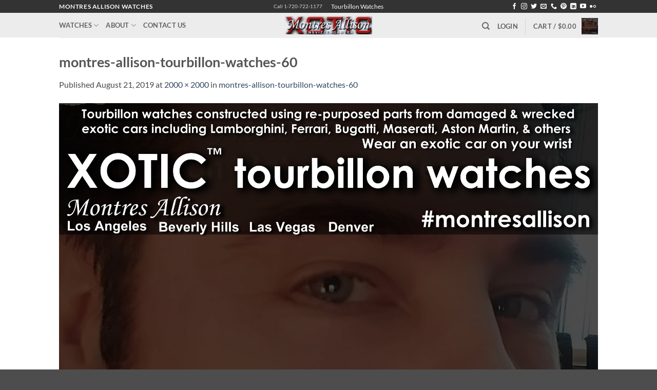

--- FILE ---
content_type: text/plain
request_url: https://www.google-analytics.com/j/collect?v=1&_v=j102&a=1495160653&t=pageview&_s=1&dl=https%3A%2F%2Fmontresallison.com%2Fmontres-allison-tourbillon-watches-60%2F&ul=en-us%40posix&dt=montres-allison-tourbillon-watches-60%20%7C%20Montres%20Allison&sr=1280x720&vp=1280x720&_u=IEBAAEABAAAAACAAI~&jid=1859428612&gjid=144735103&cid=1082487229.1769402067&tid=UA-143758863-1&_gid=1060064561.1769402067&_r=1&_slc=1&z=769387293
body_size: -452
content:
2,cG-Q050GZC7H0